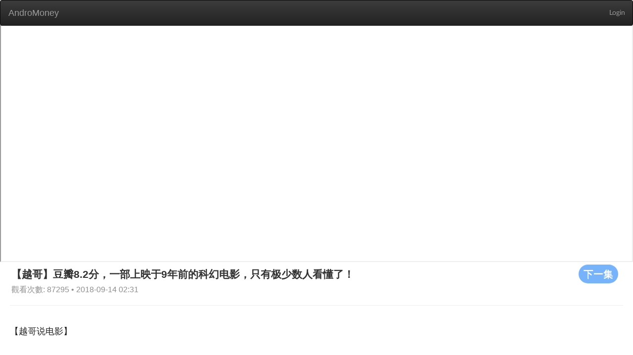

--- FILE ---
content_type: text/html; charset=utf-8
request_url: https://web.andromoney.com/vtube/videos/10541?action_start_time=2023-12-08+13%3A42%3A06+%2B0000&locale=en&page=18
body_size: 20623
content:
<!DOCTYPE html>
<html class='lang-en' lang='en'>
<head>
<title>AndroMoney</title>
<meta charset='UTF-8'>
<meta content='width=device-width, initial-scale=1.0' name='viewport'>
<script src='//pagead2.googlesyndication.com/pagead/js/adsbygoogle.js'></script>
<meta content="authenticity_token" name="csrf-param" />
<meta content="4LBPCECVF82zzIgDGmuoHbr1soosQHH9vCvBQiY85tQ=" name="csrf-token" />
<link href='/manifest.json' rel='manifest'>
<link href="/assets/application-1b52cc9529651086f3885b368a7263bd.css" media="screen" rel="stylesheet" />
<link href="/assets/font-13a5efd1998e8ba86ba0fa981871f269.css" media="screen" rel="stylesheet" />
<link href="/assets/vtube-60cff185bccd39cb913ab44ab0de9bd2.css" media="screen" rel="stylesheet" />
<script>
//<![CDATA[
window.gon={};gon.locale="en";
//]]>
</script>
<script src="/assets/application-cc46154efedad24d4729f5af6a4b7ccb.js"></script>
<link href="/assets/icon-6f8d17b27b93d15d3f4740c9bd731b98.png" rel="shortcut icon" type="image/vnd.microsoft.icon" />
</head>
<body>
<div id='overlay'>
<div class='cv-block-loader'>
<div class='block-loader'></div>
</div>
</div>
<nav class='navbar navbar-inverse' style='margin-bottom: 0'>
<div class='container-fluid'>
<div class='navbar-header'>
<input class="side-menu-checkbox" id="side-menu" name="side-menu" type="checkbox" value="0" />
<a class="navbar-brand" href="/?locale=en" style="margin-left: 1px;">AndroMoney</a>
<button aria-expanded='false' class='navbar-toggle collapsed' data-target='#bs-example-navbar-collapse-1' data-toggle='collapse' type='button'>
<span class='sr-only'>Toggle navigation</span>
<span class='icon-bar'></span>
<span class='icon-bar'></span>
<span class='icon-bar'></span>
</button>
</div>
<div class='collapse navbar-collapse' id='bs-example-navbar-collapse-1'>
<ul class='nav navbar-nav navbar-right'>
<li>
<a class="header-link header-right" href="/auth/google_login">Login</a>
</li>
</ul>
</div>
</div>
</nav>
<main class='' id='main' style='margin-top: 50px;'>

<main class='vtube video-index'>
<div class='container'>
<iframe allowFullScreen='allowFullScreen' class='advertising' src='https://www.youtube.com/embed/9YQ6QWivD0g' style='margin-bottom: 0;'></iframe>
<div class='row' style='margin-left: 23px;'>
<a href="/vtube/videos/10540?locale=en"><button class='btn btn-default s-button' style='float: right;margin-right: 30px;' type='button'>
下一集
</button>
</a><h2 style='margin-top: 5px;margin-bottom: 5px;display: inline-block;'>
【越哥】豆瓣8.2分，一部上映于9年前的科幻电影，只有极少数人看懂了！
</h2>
<span class='card__published-date' style='font-size: initial;'>
觀看次數: 87295 • 2018-09-14 02:31
</span>
</div>
<hr style='margin: 20px 20px 0 20px;'>
<div class='row'>
<section class='video-section'>
<article class='video-list'>
<h2 class='video-list__title'>
【越哥说电影】
</h2>
<div class='col-md-3 col-sm-6 col-xs-12' style='margin-bottom: 20px;'>
<a href="/vtube/videos/10565?locale=en"><div class='card'>
<div class='pic' style='background-image: url(https://i.ytimg.com/vi/trqSbWrOE00/hqdefault.jpg);height: 160px;'></div>
<h3 class='card__title'>
【越哥】2014年最火爆的电影，疯狂和大胆超出想象，很多人硬盘里都存着它！
</h3>
<div class='card__name'>
# 649
</div>
<span class='card__published-date'>
2018-10-16 08:30
</span>
</div>
</a></div>
<div class='col-md-3 col-sm-6 col-xs-12' style='margin-bottom: 20px;'>
<a href="/vtube/videos/10564?locale=en"><div class='card'>
<div class='pic' style='background-image: url(https://i.ytimg.com/vi/_8UnfBgitWg/hqdefault.jpg);height: 160px;'></div>
<h3 class='card__title'>
【越哥】没有女人的国家，兄弟五人娶一个老婆，全村人都来抢！几分钟看完印度电影《没有女人的国家》
</h3>
<div class='card__name'>
# 650
</div>
<span class='card__published-date'>
2018-10-16 08:10
</span>
</div>
</a></div>
<div class='col-md-3 col-sm-6 col-xs-12' style='margin-bottom: 20px;'>
<a href="/vtube/videos/10563?locale=en"><div class='card'>
<div class='pic' style='background-image: url(https://i.ytimg.com/vi/Et4O-9KwP0I/hqdefault.jpg);height: 160px;'></div>
<h3 class='card__title'>
【越哥】豆瓣9.1分，这部最有中国味的电影，光开头我就看了10遍！
</h3>
<div class='card__name'>
# 651
</div>
<span class='card__published-date'>
2018-10-08 07:08
</span>
</div>
</a></div>
<div class='col-md-3 col-sm-6 col-xs-12' style='margin-bottom: 20px;'>
<a href="/vtube/videos/10561?locale=en"><div class='card'>
<div class='pic' style='background-image: url(https://i.ytimg.com/vi/rmKzEaSMRTQ/hqdefault.jpg);height: 160px;'></div>
<h3 class='card__title'>
【越哥】豆瓣8.5分，一部充满禁忌的“另类”电影！看之前要做好准备！
</h3>
<div class='card__name'>
# 653
</div>
<span class='card__published-date'>
2018-10-08 06:55
</span>
</div>
</a></div>
<div class='col-md-3 col-sm-6 col-xs-12' style='margin-bottom: 20px;'>
<a href="/vtube/videos/10560?locale=en"><div class='card'>
<div class='pic' style='background-image: url(https://i.ytimg.com/vi/uLJlato1vCs/hqdefault.jpg);height: 160px;'></div>
<h3 class='card__title'>
【越哥】豆瓣9.4分，12岁小女孩爱上中年怪蜀黍，这位小萝莉请自重啊！重温经典电影《这个杀手不太冷》
</h3>
<div class='card__name'>
# 654
</div>
<span class='card__published-date'>
2018-10-08 05:29
</span>
</div>
</a></div>
<div class='col-md-3 col-sm-6 col-xs-12' style='margin-bottom: 20px;'>
<a href="/vtube/videos/10559?locale=en"><div class='card'>
<div class='pic' style='background-image: url(https://i.ytimg.com/vi/PYIW5CY78S4/hqdefault.jpg);height: 160px;'></div>
<h3 class='card__title'>
【越哥】冯小刚20年前的这部贺岁片，现在看依然经典！重温国产好电影，1998年贺岁片《甲方乙方》
</h3>
<div class='card__name'>
# 655
</div>
<span class='card__published-date'>
2018-09-25 06:44
</span>
</div>
</a></div>
<div class='col-md-3 col-sm-6 col-xs-12' style='margin-bottom: 20px;'>
<a href="/vtube/videos/10558?locale=en"><div class='card'>
<div class='pic' style='background-image: url(https://i.ytimg.com/vi/tpsuZ0kLcHk/hqdefault.jpg);height: 160px;'></div>
<h3 class='card__title'>
【越哥】对不起！今年的奥斯卡最佳影片是部“好看的大烂片”！
</h3>
<div class='card__name'>
# 656
</div>
<span class='card__published-date'>
2018-09-25 06:42
</span>
</div>
</a></div>
<div class='col-md-3 col-sm-6 col-xs-12' style='margin-bottom: 20px;'>
<a href="/vtube/videos/10557?locale=en"><div class='card'>
<div class='pic' style='background-image: url(https://i.ytimg.com/vi/-EtPREicmGE/hqdefault.jpg);height: 160px;'></div>
<h3 class='card__title'>
【越哥】保持快乐的秘诀是什么？两则创意短片告诉你！
</h3>
<div class='card__name'>
# 657
</div>
<span class='card__published-date'>
2018-09-25 06:41
</span>
</div>
</a></div>
<div class='col-md-3 col-sm-6 col-xs-12' style='margin-bottom: 20px;'>
<a href="/vtube/videos/10556?locale=en"><div class='card'>
<div class='pic' style='background-image: url(https://i.ytimg.com/vi/HvevTo22eiI/hqdefault.jpg);height: 160px;'></div>
<h3 class='card__title'>
【越哥】豆瓣9.1分，无法超越的传奇之作，一部电影看尽人生百态！速看经典电影《美国往事》
</h3>
<div class='card__name'>
# 658
</div>
<span class='card__published-date'>
2018-09-25 03:59
</span>
</div>
</a></div>
<div class='col-md-3 col-sm-6 col-xs-12' style='margin-bottom: 20px;'>
<a href="/vtube/videos/10555?locale=en"><div class='card'>
<div class='pic' style='background-image: url(https://i.ytimg.com/vi/rh8KBP_repQ/hqdefault.jpg);height: 160px;'></div>
<h3 class='card__title'>
【越哥】豆瓣9.0，真实事件改编：妈妈跟新男友跑了，四个孩子被遗弃在出租屋没人管，过年只能吃泡面！
</h3>
<div class='card__name'>
# 659
</div>
<span class='card__published-date'>
2018-09-25 03:57
</span>
</div>
</a></div>
<div class='col-md-3 col-sm-6 col-xs-12' style='margin-bottom: 20px;'>
<a href="/vtube/videos/10554?locale=en"><div class='card'>
<div class='pic' style='background-image: url(https://i.ytimg.com/vi/wWYQySPQAMY/hqdefault.jpg);height: 160px;'></div>
<h3 class='card__title'>
【越哥】豆瓣8.9分，这才是女神！
</h3>
<div class='card__name'>
# 660
</div>
<span class='card__published-date'>
2018-09-25 03:56
</span>
</div>
</a></div>
<div class='col-md-3 col-sm-6 col-xs-12' style='margin-bottom: 20px;'>
<a href="/vtube/videos/10553?locale=en"><div class='card'>
<div class='pic' style='background-image: url(https://i.ytimg.com/vi/gdoakKJ5VHQ/hqdefault.jpg);height: 160px;'></div>
<h3 class='card__title'>
【越哥】豆瓣8.9分，这部90年前的科幻片为什么地位这么高？
</h3>
<div class='card__name'>
# 661
</div>
<span class='card__published-date'>
2018-09-25 03:55
</span>
</div>
</a></div>
<div class='col-md-3 col-sm-6 col-xs-12' style='margin-bottom: 20px;'>
<a href="/vtube/videos/10552?locale=en"><div class='card'>
<div class='pic' style='background-image: url(https://i.ytimg.com/vi/xVxVG2TA5s4/hqdefault.jpg);height: 160px;'></div>
<h3 class='card__title'>
【越哥】豆瓣8.8分，一部岛国家庭伦理片，每个成年人都应该看看！
</h3>
<div class='card__name'>
# 662
</div>
<span class='card__published-date'>
2018-09-25 03:49
</span>
</div>
</a></div>
<div class='col-md-3 col-sm-6 col-xs-12' style='margin-bottom: 20px;'>
<a href="/vtube/videos/10551?locale=en"><div class='card'>
<div class='pic' style='background-image: url(https://i.ytimg.com/vi/BBAf3n5Q5xk/hqdefault.jpg);height: 160px;'></div>
<h3 class='card__title'>
【越哥】不建议看第二遍的好电影！从头到尾，压得人喘不过气！豆瓣8 8分文艺片《超脱》
</h3>
<div class='card__name'>
# 663
</div>
<span class='card__published-date'>
2018-09-25 03:45
</span>
</div>
</a></div>
<div class='col-md-3 col-sm-6 col-xs-12' style='margin-bottom: 20px;'>
<a href="/vtube/videos/10550?locale=en"><div class='card'>
<div class='pic' style='background-image: url(https://i.ytimg.com/vi/jIz-TzQ7k-Y/hqdefault.jpg);height: 160px;'></div>
<h3 class='card__title'>
【越哥】中年大叔变成17岁小鲜肉，重回高中上学，差点和女儿谈起了恋爱！
</h3>
<div class='card__name'>
# 664
</div>
<span class='card__published-date'>
2018-09-14 03:01
</span>
</div>
</a></div>
<div class='col-md-3 col-sm-6 col-xs-12' style='margin-bottom: 20px;'>
<a href="/vtube/videos/10549?locale=en"><div class='card'>
<div class='pic' style='background-image: url(https://i.ytimg.com/vi/QvNWVX5BZ8M/hqdefault.jpg);height: 160px;'></div>
<h3 class='card__title'>
【越哥】这种意图颠覆世界观的科幻片，看的我真是目瞪狗呆！
</h3>
<div class='card__name'>
# 665
</div>
<span class='card__published-date'>
2018-09-14 03:00
</span>
</div>
</a></div>
<div class='col-md-3 col-sm-6 col-xs-12' style='margin-bottom: 20px;'>
<a href="/vtube/videos/10548?locale=en"><div class='card'>
<div class='pic' style='background-image: url(https://i.ytimg.com/vi/dslyHthKLuI/hqdefault.jpg);height: 160px;'></div>
<h3 class='card__title'>
【越哥】这所幼儿园的孩子很特别，永远都长不大，只因为校长用了特殊的方法！
</h3>
<div class='card__name'>
# 666
</div>
<span class='card__published-date'>
2018-09-14 02:58
</span>
</div>
</a></div>
<div class='col-md-3 col-sm-6 col-xs-12' style='margin-bottom: 20px;'>
<a href="/vtube/videos/10547?locale=en"><div class='card'>
<div class='pic' style='background-image: url(https://i.ytimg.com/vi/_2_mNGSPfe4/hqdefault.jpg);height: 160px;'></div>
<h3 class='card__title'>
【越哥】这部五星好评的冷门电影，不应该只有这么少人知道！
</h3>
<div class='card__name'>
# 667
</div>
<span class='card__published-date'>
2018-09-14 02:56
</span>
</div>
</a></div>
<div class='col-md-3 col-sm-6 col-xs-12' style='margin-bottom: 20px;'>
<a href="/vtube/videos/10546?locale=en"><div class='card'>
<div class='pic' style='background-image: url(https://i.ytimg.com/vi/xtjfC68GXAg/hqdefault.jpg);height: 160px;'></div>
<h3 class='card__title'>
【越哥】史诗终章《教父3》：酸甜苦辣都尝遍的一生，算不算是精彩的一生？
</h3>
<div class='card__name'>
# 668
</div>
<span class='card__published-date'>
2018-09-14 02:47
</span>
</div>
</a></div>
<div class='col-md-3 col-sm-6 col-xs-12' style='margin-bottom: 20px;'>
<a href="/vtube/videos/10545?locale=en"><div class='card'>
<div class='pic' style='background-image: url(https://i.ytimg.com/vi/Rb-IK9hjZa8/hqdefault.jpg);height: 160px;'></div>
<h3 class='card__title'>
【越哥】豆瓣9 2分，一部温馨治愈的法国电影，拍出了人性的禁区！
</h3>
<div class='card__name'>
# 669
</div>
<span class='card__published-date'>
2018-09-14 02:38
</span>
</div>
</a></div>
<div class='col-md-3 col-sm-6 col-xs-12' style='margin-bottom: 20px;'>
<a href="/vtube/videos/10544?locale=en"><div class='card'>
<div class='pic' style='background-image: url(https://i.ytimg.com/vi/ahQlCpRO8Q4/hqdefault.jpg);height: 160px;'></div>
<h3 class='card__title'>
【越哥】豆瓣9.2分，国产片！谁说我们拍不出这样的电影？
</h3>
<div class='card__name'>
# 670
</div>
<span class='card__published-date'>
2018-09-14 02:35
</span>
</div>
</a></div>
<div class='col-md-3 col-sm-6 col-xs-12' style='margin-bottom: 20px;'>
<a href="/vtube/videos/10543?locale=en"><div class='card'>
<div class='pic' style='background-image: url(https://i.ytimg.com/vi/9zBSHMXNYoo/hqdefault.jpg);height: 160px;'></div>
<h3 class='card__title'>
【越哥】豆瓣9.2分，传奇的史诗巨作！谁说它只适合女性观看？
</h3>
<div class='card__name'>
# 671
</div>
<span class='card__published-date'>
2018-09-14 02:34
</span>
</div>
</a></div>
<div class='col-md-3 col-sm-6 col-xs-12' style='margin-bottom: 20px;'>
<a href="/vtube/videos/10542?locale=en"><div class='card'>
<div class='pic' style='background-image: url(https://i.ytimg.com/vi/XFe4H8fOjN0/hqdefault.jpg);height: 160px;'></div>
<h3 class='card__title'>
【越哥】豆瓣8.6分，2010年最有味道的华语电影，看完百感交集！
</h3>
<div class='card__name'>
# 672
</div>
<span class='card__published-date'>
2018-09-14 02:32
</span>
</div>
</a></div>
<div class='col-md-3 col-sm-6 col-xs-12' style='margin-bottom: 20px;'>
<a href="/vtube/videos/10540?locale=en"><div class='card'>
<div class='pic' style='background-image: url(https://i.ytimg.com/vi/TV5A-JIAt7M/hqdefault.jpg);height: 160px;'></div>
<h3 class='card__title'>
【越哥】重温经典电影《西西里的美丽传说》：太高人愈妒，过洁世同嫌！
</h3>
<div class='card__name'>
# 674
</div>
<span class='card__published-date'>
2018-09-14 02:28
</span>
</div>
</a></div>
<div class='col-md-3 col-sm-6 col-xs-12' style='margin-bottom: 20px;'>
<a href="/vtube/videos/10539?locale=en"><div class='card'>
<div class='pic' style='background-image: url(https://i.ytimg.com/vi/OoMv0WesdoY/hqdefault.jpg);height: 160px;'></div>
<h3 class='card__title'>
【越哥】豆瓣8.8分，关于暗恋的电影，我只认这一部！
</h3>
<div class='card__name'>
# 675
</div>
<span class='card__published-date'>
2018-09-04 09:04
</span>
</div>
</a></div>
<div class='col-md-3 col-sm-6 col-xs-12' style='margin-bottom: 20px;'>
<a href="/vtube/videos/10538?locale=en"><div class='card'>
<div class='pic' style='background-image: url(https://i.ytimg.com/vi/oTTwlW_5qr0/hqdefault.jpg);height: 160px;'></div>
<h3 class='card__title'>
【越哥】豆瓣8.7分，仅此一部！史上最浪漫也最卖座的法国电影！
</h3>
<div class='card__name'>
# 676
</div>
<span class='card__published-date'>
2018-09-04 09:02
</span>
</div>
</a></div>
<div class='col-md-3 col-sm-6 col-xs-12' style='margin-bottom: 20px;'>
<a href="/vtube/videos/10537?locale=en"><div class='card'>
<div class='pic' style='background-image: url(https://i.ytimg.com/vi/n_3aIEsZ2DI/hqdefault.jpg);height: 160px;'></div>
<h3 class='card__title'>
【越哥】豆瓣8.7分，不愧是神作！谁说女生看不懂？
</h3>
<div class='card__name'>
# 677
</div>
<span class='card__published-date'>
2018-09-04 09:01
</span>
</div>
</a></div>
<div class='col-md-3 col-sm-6 col-xs-12' style='margin-bottom: 20px;'>
<a href="/vtube/videos/10536?locale=en"><div class='card'>
<div class='pic' style='background-image: url(https://i.ytimg.com/vi/DMexMcWi8ss/hqdefault.jpg);height: 160px;'></div>
<h3 class='card__title'>
【越哥】豆瓣8.6分，最感人的时空穿越奇幻片！看完心情会变好！
</h3>
<div class='card__name'>
# 678
</div>
<span class='card__published-date'>
2018-09-04 08:59
</span>
</div>
</a></div>
<div class='col-md-3 col-sm-6 col-xs-12' style='margin-bottom: 20px;'>
<a href="/vtube/videos/10535?locale=en"><div class='card'>
<div class='pic' style='background-image: url(https://i.ytimg.com/vi/9C3sXgRAi3k/hqdefault.jpg);height: 160px;'></div>
<h3 class='card__title'>
【越哥】豆瓣8.6分，一部23年前的冷门奇幻电影，据说是女生的专属影片！
</h3>
<div class='card__name'>
# 679
</div>
<span class='card__published-date'>
2018-09-04 08:56
</span>
</div>
</a></div>
<div class='col-md-3 col-sm-6 col-xs-12' style='margin-bottom: 20px;'>
<a href="/vtube/videos/10534?locale=en"><div class='card'>
<div class='pic' style='background-image: url(https://i.ytimg.com/vi/bTy-fIL2wjM/hqdefault.jpg);height: 160px;'></div>
<h3 class='card__title'>
【越哥】2016年评分最高的欧洲电影，谁说“性冷淡”电影没有高潮？
</h3>
<div class='card__name'>
# 680
</div>
<span class='card__published-date'>
2018-09-04 08:54
</span>
</div>
</a></div>
</article>
<div style='margin-bottom: 20px;'>
<div class="pagination"><a class="previous_page" rel="prev" href="/vtube/videos/10541?action_start_time=2026-01-20+01%3A01%3A52+%2B0000&amp;locale=en&amp;page=17">prev</a> <a rel="start" href="/vtube/videos/10541?action_start_time=2026-01-20+01%3A01%3A52+%2B0000&amp;locale=en&amp;page=1">1</a> <a href="/vtube/videos/10541?action_start_time=2026-01-20+01%3A01%3A52+%2B0000&amp;locale=en&amp;page=2">2</a> <span class="gap">&hellip;</span> <a href="/vtube/videos/10541?action_start_time=2026-01-20+01%3A01%3A52+%2B0000&amp;locale=en&amp;page=11">11</a> <a href="/vtube/videos/10541?action_start_time=2026-01-20+01%3A01%3A52+%2B0000&amp;locale=en&amp;page=12">12</a> <a href="/vtube/videos/10541?action_start_time=2026-01-20+01%3A01%3A52+%2B0000&amp;locale=en&amp;page=13">13</a> <a href="/vtube/videos/10541?action_start_time=2026-01-20+01%3A01%3A52+%2B0000&amp;locale=en&amp;page=14">14</a> <a href="/vtube/videos/10541?action_start_time=2026-01-20+01%3A01%3A52+%2B0000&amp;locale=en&amp;page=15">15</a> <a href="/vtube/videos/10541?action_start_time=2026-01-20+01%3A01%3A52+%2B0000&amp;locale=en&amp;page=16">16</a> <a rel="prev" href="/vtube/videos/10541?action_start_time=2026-01-20+01%3A01%3A52+%2B0000&amp;locale=en&amp;page=17">17</a> <em class="current">18</em> <a rel="next" href="/vtube/videos/10541?action_start_time=2026-01-20+01%3A01%3A52+%2B0000&amp;locale=en&amp;page=19">19</a> <a class="next_page" rel="next" href="/vtube/videos/10541?action_start_time=2026-01-20+01%3A01%3A52+%2B0000&amp;locale=en&amp;page=19">next</a></div>
</div>
</section>
</div>
</div>
</main>

</main>
<div id='page-blocker'></div>
</body>
<script>
  (function(i,s,o,g,r,a,m){i['GoogleAnalyticsObject']=r;i[r]=i[r]||function(){
  (i[r].q=i[r].q||[]).push(arguments)},i[r].l=1*new Date();a=s.createElement(o),
  m=s.getElementsByTagName(o)[0];a.async=1;a.src=g;m.parentNode.insertBefore(a,m)
  })(window,document,'script','//www.google-analytics.com/analytics.js','ga');
  
  ga('create', 'UA-43279253-2', 'andromoney.com');
  ga('send', 'pageview');
</script>

<script>
  UserVoice=window.UserVoice||[];
  (function(){var uv=document.createElement('script');
  uv.type='text/javascript';
  uv.async=true;
  uv.src='//widget.uservoice.com/SqqP7YIHDEu93z1kwj5F5w.js';
  var s=document.getElementsByTagName('script')[0];
  s.parentNode.insertBefore(uv,s);})();
  
  UserVoice.push(['set', {
    accent_color: '#448dd6',
    trigger_color: 'white',
    trigger_background_color: 'rgba(46, 49, 51, 0.6)',
    locale: document.documentElement.lang,
    position: 'top'
  }]);
  
  UserVoice.push(['addTrigger', { trigger_position: 'bottom-right' }]);
  UserVoice.push(['autoprompt', {}]);
</script>

<script>
  (adsbygoogle = window.adsbygoogle || []).push({
    google_ad_client: 'ca-pub-7563806627334851',
    enable_page_level_ads: true
  });
</script>

</html>


--- FILE ---
content_type: text/html; charset=utf-8
request_url: https://www.google.com/recaptcha/api2/aframe
body_size: 266
content:
<!DOCTYPE HTML><html><head><meta http-equiv="content-type" content="text/html; charset=UTF-8"></head><body><script nonce="J4aCkuqLFTex3tEw8JJJtg">/** Anti-fraud and anti-abuse applications only. See google.com/recaptcha */ try{var clients={'sodar':'https://pagead2.googlesyndication.com/pagead/sodar?'};window.addEventListener("message",function(a){try{if(a.source===window.parent){var b=JSON.parse(a.data);var c=clients[b['id']];if(c){var d=document.createElement('img');d.src=c+b['params']+'&rc='+(localStorage.getItem("rc::a")?sessionStorage.getItem("rc::b"):"");window.document.body.appendChild(d);sessionStorage.setItem("rc::e",parseInt(sessionStorage.getItem("rc::e")||0)+1);localStorage.setItem("rc::h",'1768870916846');}}}catch(b){}});window.parent.postMessage("_grecaptcha_ready", "*");}catch(b){}</script></body></html>